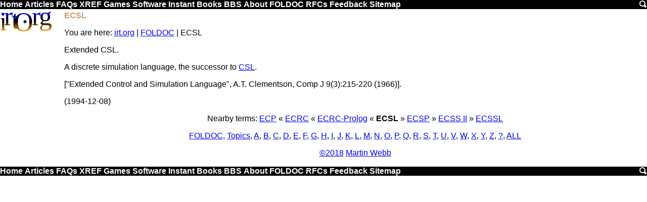

--- FILE ---
content_type: text/html; charset=utf-8
request_url: https://www.google.com/recaptcha/api2/aframe
body_size: 270
content:
<!DOCTYPE HTML><html><head><meta http-equiv="content-type" content="text/html; charset=UTF-8"></head><body><script nonce="XJBXTIyAuYjVwK1muqW43w">/** Anti-fraud and anti-abuse applications only. See google.com/recaptcha */ try{var clients={'sodar':'https://pagead2.googlesyndication.com/pagead/sodar?'};window.addEventListener("message",function(a){try{if(a.source===window.parent){var b=JSON.parse(a.data);var c=clients[b['id']];if(c){var d=document.createElement('img');d.src=c+b['params']+'&rc='+(localStorage.getItem("rc::a")?sessionStorage.getItem("rc::b"):"");window.document.body.appendChild(d);sessionStorage.setItem("rc::e",parseInt(sessionStorage.getItem("rc::e")||0)+1);localStorage.setItem("rc::h",'1764840191718');}}}catch(b){}});window.parent.postMessage("_grecaptcha_ready", "*");}catch(b){}</script></body></html>